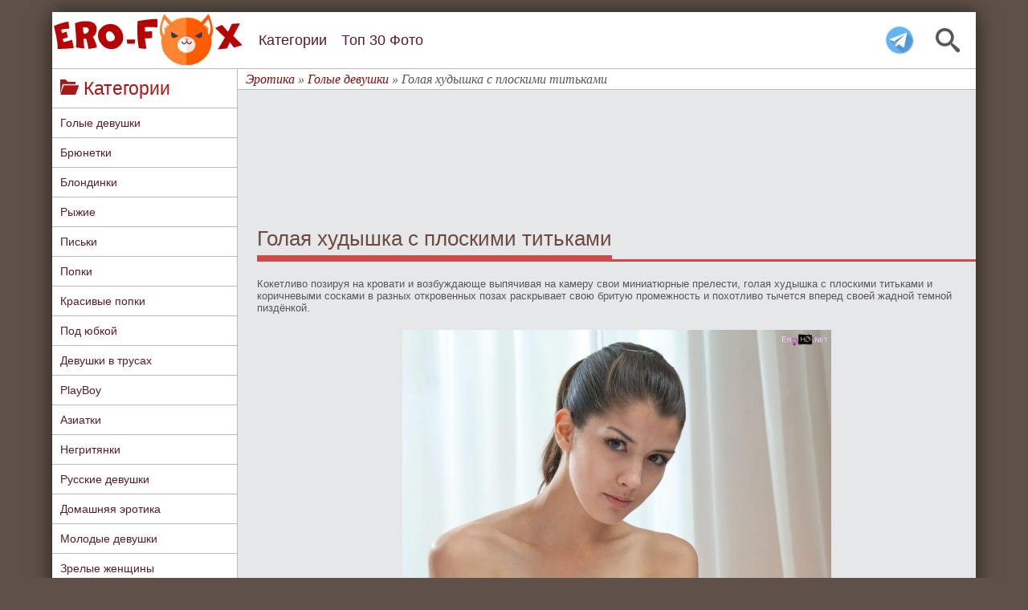

--- FILE ---
content_type: text/html; charset=utf-8
request_url: https://ero-fox.org/naked/10174-golaja-hudyshka-s-ploskimi-titkami.html
body_size: 9949
content:
<!DOCTYPE html>
<html>
<head>
	<meta charset="utf-8">
<title>Голая худышка с плоскими титьками - фото</title>
<meta name="description" content=" Кокетливо позируя на кровати и возбуждающе выпячивая на камеру свои миниатюрные прелести, голая худышка с плоскими титьками и коричневыми сосками в разных откровенных позах раскрывает свою бритую промежность и похотливо тычется вперед своей жадной темной пиздёнкой.                     ">
<meta name="keywords" content="Кокетливо, разных, темной, жадной, своей, вперед, тычется, похотливо, промежность, бритую, раскрывает, позах, откровенных, сосками, позируя, коричневыми, титьками, плоскими, худышка, голая">
<meta property="og:site_name" content="Эротика - смотреть лучшую фото эротику бесплатно.">
<meta property="og:type" content="article">
<meta property="og:title" content="Голая худышка с плоскими титьками">
<meta property="og:url" content="https://ero-fox.org/naked/10174-golaja-hudyshka-s-ploskimi-titkami.html">
<meta property="og:image" content="https://ero-fox.org/uploads/posts/2021-11/1636285244_1.jpg">
<meta property="og:description" content="Кокетливо позируя на кровати и возбуждающе выпячивая на камеру свои миниатюрные прелести, голая худышка с плоскими титьками и коричневыми сосками в разных откровенных позах раскрывает свою бритую промежность и похотливо тычется вперед своей жадной темной пиздёнкой. Luiza A">
<link rel="search" type="application/opensearchdescription+xml" href="https://ero-fox.org/index.php?do=opensearch" title="Эротика - смотреть лучшую фото эротику бесплатно.">
<link rel="canonical" href="https://ero-fox.org/naked/10174-golaja-hudyshka-s-ploskimi-titkami.html">
<link href="/engine/classes/min/index.php?f=engine/editor/css/default.css&amp;v=37089" rel="stylesheet" type="text/css">
<script src="/engine/classes/min/index.php?g=general&amp;v=37089"></script>
<script src="/engine/classes/min/index.php?f=engine/classes/js/jqueryui.js,engine/classes/js/dle_js.js,engine/classes/highslide/highslide.js,engine/classes/js/lazyload.js,engine/classes/masha/masha.js&amp;v=37089" defer></script><script>
<!--
var dle_root       = '/';
var dle_admin      = '';
var dle_login_hash = '250cbdf478b2851d69e119df42652d4fcba2ee87';
var dle_group      = 5;
var dle_skin       = 'erotic';
var dle_wysiwyg    = '-1';
var quick_wysiwyg  = '0';
var dle_min_search = '4';
var dle_act_lang   = ["Да", "Нет", "Ввод", "Отмена", "Сохранить", "Удалить", "Загрузка. Пожалуйста, подождите..."];
var menu_short     = 'Быстрое редактирование';
var menu_full      = 'Полное редактирование';
var menu_profile   = 'Просмотр профиля';
var menu_send      = 'Отправить сообщение';
var menu_uedit     = 'Админцентр';
var dle_info       = 'Информация';
var dle_confirm    = 'Подтверждение';
var dle_prompt     = 'Ввод информации';
var dle_req_field  = 'Заполните все необходимые поля';
var dle_del_agree  = 'Вы действительно хотите удалить? Данное действие невозможно будет отменить';
var dle_spam_agree = 'Вы действительно хотите отметить пользователя как спамера? Это приведёт к удалению всех его комментариев';
var dle_c_title    = 'Отправка жалобы';
var dle_complaint  = 'Укажите текст Вашей жалобы для администрации:';
var dle_mail       = 'Ваш e-mail:';
var dle_big_text   = 'Выделен слишком большой участок текста.';
var dle_orfo_title = 'Укажите комментарий для администрации к найденной ошибке на странице:';
var dle_p_send     = 'Отправить';
var dle_p_send_ok  = 'Уведомление успешно отправлено';
var dle_save_ok    = 'Изменения успешно сохранены. Обновить страницу?';
var dle_reply_title= 'Ответ на комментарий';
var dle_tree_comm  = '0';
var dle_del_news   = 'Удалить статью';
var dle_sub_agree  = 'Вы действительно хотите подписаться на комментарии к данной публикации?';
var dle_captcha_type  = '0';
var DLEPlayerLang     = {prev: 'Предыдущий',next: 'Следующий',play: 'Воспроизвести',pause: 'Пауза',mute: 'Выключить звук', unmute: 'Включить звук', settings: 'Настройки', enterFullscreen: 'На полный экран', exitFullscreen: 'Выключить полноэкранный режим', speed: 'Скорость', normal: 'Обычная', quality: 'Качество', pip: 'Режим PiP'};
var allow_dle_delete_news   = false;

jQuery(function($){
$('#dle-comments-form').submit(function() {
	doAddComments();
	return false;
});

hs.graphicsDir = '/engine/classes/highslide/graphics/';
hs.wrapperClassName = 'rounded-white';
hs.outlineType = 'rounded-white';
hs.numberOfImagesToPreload = 0;
hs.captionEval = 'this.thumb.alt';
hs.showCredits = false;
hs.align = 'center';
hs.transitions = ['expand', 'crossfade'];
hs.dimmingOpacity = 0.60;
hs.lang = { loadingText : 'Загрузка...', playTitle : 'Просмотр слайдшоу (пробел)', pauseTitle:'Пауза', previousTitle : 'Предыдущее изображение', nextTitle :'Следующее изображение',moveTitle :'Переместить', closeTitle :'Закрыть (Esc)',fullExpandTitle:'Развернуть до полного размера',restoreTitle:'Кликните для закрытия картинки, нажмите и удерживайте для перемещения',focusTitle:'Сфокусировать',loadingTitle:'Нажмите для отмены'
};
hs.slideshowGroup='fullnews'; hs.addSlideshow({slideshowGroup: 'fullnews', interval: 4000, repeat: false, useControls: true, fixedControls: 'fit', overlayOptions: { opacity: .75, position: 'bottom center', hideOnMouseOut: true } });

});
//-->
</script>
	<meta name="viewport" content="width=device-width, initial-scale=1.0, maximum-scale=1.0, user-scalable=1"/>
    <meta name="yandex-verification" content="119bafe11a439442" />
    <meta name="yandex-verification" content="806c5255dd8fcc55" />
	<link rel="stylesheet" href="/templates/erotic/css/style.css" />
	<link rel="stylesheet" href="/templates/erotic/css/engine.css" />
	<link rel="icon" href="/templates/erotic/images/favicon.ico" type="image/x-icon">
	<link rel="shortcut icon" href="/templates/erotic/images/favicon.ico" type="image/x-icon">
    <link rel="icon" href="/templates/erotic/images/favicon.ico" type="image/x-icon">
	<link rel="apple-touch-icon-precomposed" href="/templates/erotic/images/icons/apple-touch-icon.png">
	<link rel="manifest" href="/templates/erotic/images/icons/manifest.json">
</head>
<body>
<div id="container">
	<header id="head">
		<div class="b-header">
			<span class="icon-search" id="searchToggler"></span>
			<a href ="https://t.me/+1JsVGIQh9WVmZmIy" class="tg-icon"></a>
			<a href="/" id="logolink" title="Эротика"></a>
							
			<ul id="menu-list">
				<div class="sb-title" id="menu-list-title">
					<span class="icon-bookmarks"></span> Меню
				</div>							
				<li class="m-show"><a href="/" title="Главная страница">Главная</a></li>
				<li><a href="/categories.html" title="Все категории сайта">Категории</a></li>
				<li><a href="/top30.html" title="Топ 30 лучших фото">Топ 30 Фото</a></li>
			</ul>
			
			<span class="icon-menu" id="menuToggler"></span>
		</div>

		<div class="b-menu" id="menu"></div>
		
		<div class="search-bar" id="search">
			<form action="" id="searchForm" method="POST">
				<input autocomplete="off" class="search-query" id="searchQuery" name="story" placeholder="Поиск..." type="search" value="" />
				<input type="hidden" name="do" value="search" /><input type="hidden" name="subaction" value="search" />
				<button type="submit" title="Найти">Найти</button>
			</form>
		</div>
	</header>
	<div id="wrap">
		
		<!--Меню-->
		<aside id="sbar" class="del_mob_full">
		
			<div class="sb-title" id="clone-kat">
				<span class="icon-folder-open"></span> Категории
			</div>
			<nav class="sb-content" id="navbar">
				<ul id="kat">
					<li><a href="https://ero-fox.org/naked/" title="Голые девушки">Голые девушки</a></li>
					<li><a href="https://ero-fox.org/brunetki/" title="Голые брюнетки">Брюнетки</a></li>
					<li><a href="https://ero-fox.org/blondinki/" title="Голые блондинки">Блондинки</a></li>
					<li><a href="https://ero-fox.org/red/" title="Голые брыжие девушки">Рыжие</a></li>
					<li><a href="https://ero-fox.org/pussy/" title="Голые письки">Письки</a></li>
					<li><a href="https://ero-fox.org/popki/" title="Голые попки">Попки</a></li>
					<li><a href="https://ero-fox.org/krasivye_popki/" title="Красивые попки">Красивые попки</a></li>
					<li><a href="https://ero-fox.org/pod_yubkoy/" title="Под юбкой">Под юбкой</a></li>
					<li><a href="https://ero-fox.org/v_trusah/" title="Девушки в трусах">Девушки в трусах</a></li>
					<li><a href="https://ero-fox.org/playboy/" title="PlayBoy">PlayBoy</a></li>
					<li><a href="https://ero-fox.org/asian/" title="Голые азиатки">Азиатки</a></li>
					<li><a href="https://ero-fox.org/black/" title="Голые негритянки">Негритянки</a></li>
					<li><a href="https://ero-fox.org/russian-girl/" title="Голые русские девушки">Русские девушки</a></li>
					<li><a href="https://ero-fox.org/home/" title="Домашняя эротика">Домашняя эротика</a></li>
					<li><a href="https://ero-fox.org/teen/" title="Молодые голые девушки">Молодые девушки</a></li>
					<li><a href="https://ero-fox.org/zrelye/" title="Зрелые голые женщины">Зрелые женщины</a></li>
					<li><a href="https://ero-fox.org/big-tits/" title="Большие сиськи">Большие сиськи</a></li>
					<li><a href="https://ero-fox.org/mini-tits/" title="Маленькие сиськи">Маленькие сиськи</a></li>
					<li><a href="https://ero-fox.org/v-chulkah/" title="Голые девушки в чулках">Девушки в чулках</a></li>
					<li><a href="https://ero-fox.org/krasotki/" title="Голые красотки">Красотки</a></li>
					<li><a href="https://ero-fox.org/nu-foto/" title="Ню фото девушек">Ню фото</a></li>
					<li><a href="https://ero-fox.org/big-ass/" title="Большие жопы">Большие жопы</a></li>					
                    <li><a href="https://ero-fox.org/categories.html" title="Все кастегории">&#9658; ВСЕ КАТЕГОРИИ...</a></li>
				</ul>
			</nav>
			<div class="sb-title">
				<span class="icon-fire"></span> Лучшие фото
			</div>
			<div class="sb-content">
				<a href="https://ero-fox.org/naked/15077-ochkastaja-devica-zasvetila-temnuju-pisku-na-stole.html"><img class="img-topnews previewimg" src="/uploads/posts/2025-12/thumbs/1766415913_metart_denim-tease_neesa_medium_0002.jpg" alt="Очкастая девица засветила темную письку на столе"/></a><a href="https://ero-fox.org/naked/15145-golaja-shalunja-razvratno-poziruet-na-stole.html"><img class="img-topnews previewimg" src="/uploads/posts/2026-01/thumbs/1768410508_imgi_88_ra_tabtala-ii_chanel-fenn_medium_0007.jpg" alt="Голая шалунья развратно позирует на столе"/></a><a href="https://ero-fox.org/naked/15121-brjunetka-v-prozrachnom-halate-ogolila-strojnoe-telo.html"><img class="img-topnews previewimg" src="/uploads/posts/2026-01/thumbs/1767720976_imgi_81_eternal_white-wine_tutsi_medium_0033.jpg" alt="Брюнетка в прозрачном халате оголила стройное тело"/></a><a href="https://ero-fox.org/naked/15118-appetitnaja-grudastaja-devka-poziruet-goloj-na-stole.html"><img class="img-topnews previewimg" src="/uploads/posts/2026-01/thumbs/1767636970_metart_flirt-for-fun_delizi_medium_0033.jpg" alt="Аппетитная грудастая девка позирует голой на столе"/></a><a href="https://ero-fox.org/naked/15075-golaja-telka-pokazala-krasivuju-kisku-v-kresle.html"><img class="img-topnews previewimg" src="/uploads/posts/2025-12/thumbs/1766415055_metart_simply-seductive_lillie-pie_medium_0025.jpg" alt="Голая телка показала красивую киску в кресле"/></a><a href="https://ero-fox.org/naked/15110-golaja-vozbuzhdennaja-zhena-hochet-gorjachego-seksa.html"><img class="img-topnews previewimg" src="/uploads/posts/2026-01/thumbs/1767375556_eternal_bright_liana-luck_medium_0043.jpg" alt="Голая возбужденная жена хочет горячего секса"/></a><a href="https://ero-fox.org/red/15085-zhenschina-s-sochnymi-buferami-razdelas-do-gola.html"><img class="img-topnews previewimg" src="/uploads/posts/2025-12/thumbs/1766674827_metart_steamy-session_pandora-red_medium_0082.jpg" alt="Женщина с сочными буферами разделась до гола"/></a><a href="https://ero-fox.org/naked/15144-ryzhaja-devica-ogolila-strojnoe-telo-s-rozovoj-pisej.html"><img class="img-topnews previewimg" src="/uploads/posts/2026-01/thumbs/1768410223_metart_farmhouse_tisha_medium_0003.jpg" alt="Рыжая девица оголила стройное тело с розовой писей"/></a><a href="https://ero-fox.org/pussy/15122-razvratnaja-zhena-snimaet-lifchik-s-trusikami-u-elki.html"><img class="img-topnews previewimg" src="/uploads/posts/2026-01/thumbs/1767721324_imgi_7_metart_santas-secret_toree_medium_0027.jpg" alt="Развратная жена снимает лифчик с трусиками у ёлки"/></a><a href="https://ero-fox.org/naked/15086-ryzhaja-shalunja-laskaet-rozovuju-pisku-v-posteli.html"><img class="img-topnews previewimg" src="/uploads/posts/2025-12/thumbs/1766675139_metartx_lucky-day-1_vilena_medium_0020.jpg" alt="Рыжая шалунья ласкает розовую письку в постели"/></a>
			</div>
			
			
		</aside>
		<!--/Меню-->

		<div id="content">
			 <div id="speedbar">
	<span itemscope itemtype="https://schema.org/BreadcrumbList"><span itemprop="itemListElement" itemscope itemtype="https://schema.org/ListItem"><meta itemprop="position" content="1"><a href="https://ero-fox.org/" itemprop="item"><span itemprop="name">Эротика</span></a></span> » <span itemprop="itemListElement" itemscope itemtype="https://schema.org/ListItem"><meta itemprop="position" content="2"><a href="https://ero-fox.org/naked/" itemprop="item"><span itemprop="name">Голые девушки</span></a></span> » Голая худышка с плоскими титьками</span>
</div> 
			
			 <div id="iff1de-1c655f-104" class="iff1de-1c655f"></div>
			
			
			
            
			<div id='dle-content'><div id="ct-title">
	<h1>Голая худышка с плоскими титьками</h1>
</div>

<div id="full-ph">
	<div id="img-bl">
		<!--sizestart:2--><span style="font-size:10pt;"><!--/sizestart-->Кокетливо позируя на кровати и возбуждающе выпячивая на камеру свои миниатюрные прелести, голая худышка с плоскими титьками и коричневыми сосками в разных откровенных позах раскрывает свою бритую промежность и похотливо тычется вперед своей жадной темной пиздёнкой.<!--sizeend--></span><!--/sizeend--><br><br><div style="text-align:center;"><!--TBegin:https://ero-fox.org/uploads/posts/2021-11/1636285244_1.jpg|--><a href="https://ero-fox.org/uploads/posts/2021-11/1636285244_1.jpg" class="highslide" target="_blank"><img data-src="/uploads/posts/2021-11/thumbs/1636285244_1.jpg" style="max-width:100%;" alt=""></a><!--TEnd--><br><!--TBegin:https://ero-fox.org/uploads/posts/2021-11/1636285268_2.jpg|--><a href="https://ero-fox.org/uploads/posts/2021-11/1636285268_2.jpg" class="highslide" target="_blank"><img data-src="/uploads/posts/2021-11/thumbs/1636285268_2.jpg" style="max-width:100%;" alt=""></a><!--TEnd--><br><!--TBegin:https://ero-fox.org/uploads/posts/2021-11/1636285267_3.jpg|--><a href="https://ero-fox.org/uploads/posts/2021-11/1636285267_3.jpg" class="highslide" target="_blank"><img data-src="/uploads/posts/2021-11/thumbs/1636285267_3.jpg" style="max-width:100%;" alt=""></a><!--TEnd--><br><!--TBegin:https://ero-fox.org/uploads/posts/2021-11/1636285210_4.jpg|--><a href="https://ero-fox.org/uploads/posts/2021-11/1636285210_4.jpg" class="highslide" target="_blank"><img data-src="/uploads/posts/2021-11/thumbs/1636285210_4.jpg" style="max-width:100%;" alt=""></a><!--TEnd--><br><!--TBegin:https://ero-fox.org/uploads/posts/2021-11/1636285213_5.jpg|--><a href="https://ero-fox.org/uploads/posts/2021-11/1636285213_5.jpg" class="highslide" target="_blank"><img data-src="/uploads/posts/2021-11/thumbs/1636285213_5.jpg" style="max-width:100%;" alt=""></a><!--TEnd--><br><!--TBegin:https://ero-fox.org/uploads/posts/2021-11/1636285208_6.jpg|--><a href="https://ero-fox.org/uploads/posts/2021-11/1636285208_6.jpg" class="highslide" target="_blank"><img data-src="/uploads/posts/2021-11/thumbs/1636285208_6.jpg" style="max-width:100%;" alt=""></a><!--TEnd--><br><!--TBegin:https://ero-fox.org/uploads/posts/2021-11/1636285244_7.jpg|--><a href="https://ero-fox.org/uploads/posts/2021-11/1636285244_7.jpg" class="highslide" target="_blank"><img data-src="/uploads/posts/2021-11/thumbs/1636285244_7.jpg" style="max-width:100%;" alt=""></a><!--TEnd--><br><!--TBegin:https://ero-fox.org/uploads/posts/2021-11/1636285191_8.jpg|--><a href="https://ero-fox.org/uploads/posts/2021-11/1636285191_8.jpg" class="highslide" target="_blank"><img data-src="/uploads/posts/2021-11/thumbs/1636285191_8.jpg" style="max-width:100%;" alt=""></a><!--TEnd--><br><!--TBegin:https://ero-fox.org/uploads/posts/2021-11/1636285256_9.jpg|--><a href="https://ero-fox.org/uploads/posts/2021-11/1636285256_9.jpg" class="highslide" target="_blank"><img data-src="/uploads/posts/2021-11/thumbs/1636285256_9.jpg" style="max-width:100%;" alt=""></a><!--TEnd--><br><!--TBegin:https://ero-fox.org/uploads/posts/2021-11/1636285217_10.jpg|--><a href="https://ero-fox.org/uploads/posts/2021-11/1636285217_10.jpg" class="highslide" target="_blank"><img data-src="/uploads/posts/2021-11/thumbs/1636285217_10.jpg" style="max-width:100%;" alt=""></a><!--TEnd--><br><!--TBegin:https://ero-fox.org/uploads/posts/2021-11/1636285268_11.jpg|--><a href="https://ero-fox.org/uploads/posts/2021-11/1636285268_11.jpg" class="highslide" target="_blank"><img data-src="/uploads/posts/2021-11/thumbs/1636285268_11.jpg" style="max-width:100%;" alt=""></a><!--TEnd--><br><!--TBegin:https://ero-fox.org/uploads/posts/2021-11/1636285263_12.jpg|--><a href="https://ero-fox.org/uploads/posts/2021-11/1636285263_12.jpg" class="highslide" target="_blank"><img data-src="/uploads/posts/2021-11/thumbs/1636285263_12.jpg" style="max-width:100%;" alt=""></a><!--TEnd--><br><!--TBegin:https://ero-fox.org/uploads/posts/2021-11/1636285209_13.jpg|--><a href="https://ero-fox.org/uploads/posts/2021-11/1636285209_13.jpg" class="highslide" target="_blank"><img data-src="/uploads/posts/2021-11/thumbs/1636285209_13.jpg" style="max-width:100%;" alt=""></a><!--TEnd--><br><!--TBegin:https://ero-fox.org/uploads/posts/2021-11/1636285197_14.jpg|--><a href="https://ero-fox.org/uploads/posts/2021-11/1636285197_14.jpg" class="highslide" target="_blank"><img data-src="/uploads/posts/2021-11/thumbs/1636285197_14.jpg" style="max-width:100%;" alt=""></a><!--TEnd--><br><!--TBegin:https://ero-fox.org/uploads/posts/2021-11/1636285267_15.jpg|--><a href="https://ero-fox.org/uploads/posts/2021-11/1636285267_15.jpg" class="highslide" target="_blank"><img data-src="/uploads/posts/2021-11/thumbs/1636285267_15.jpg" style="max-width:100%;" alt=""></a><!--TEnd--><br><!--TBegin:https://ero-fox.org/uploads/posts/2021-11/1636285262_16.jpg|--><a href="https://ero-fox.org/uploads/posts/2021-11/1636285262_16.jpg" class="highslide" target="_blank"><img data-src="/uploads/posts/2021-11/thumbs/1636285262_16.jpg" style="max-width:100%;" alt=""></a><!--TEnd--><br><!--TBegin:https://ero-fox.org/uploads/posts/2021-11/1636285294_17.jpg|--><a href="https://ero-fox.org/uploads/posts/2021-11/1636285294_17.jpg" class="highslide" target="_blank"><img data-src="/uploads/posts/2021-11/thumbs/1636285294_17.jpg" style="max-width:100%;" alt=""></a><!--TEnd--><br><!--TBegin:https://ero-fox.org/uploads/posts/2021-11/1636285232_18.jpg|--><a href="https://ero-fox.org/uploads/posts/2021-11/1636285232_18.jpg" class="highslide" target="_blank"><img data-src="/uploads/posts/2021-11/thumbs/1636285232_18.jpg" style="max-width:100%;" alt=""></a><!--TEnd--><br><!--TBegin:https://ero-fox.org/uploads/posts/2021-11/1636285212_19.jpg|--><a href="https://ero-fox.org/uploads/posts/2021-11/1636285212_19.jpg" class="highslide" target="_blank"><img data-src="/uploads/posts/2021-11/thumbs/1636285212_19.jpg" style="max-width:100%;" alt=""></a><!--TEnd--><br><!--TBegin:https://ero-fox.org/uploads/posts/2021-11/1636285232_20.jpg|--><a href="https://ero-fox.org/uploads/posts/2021-11/1636285232_20.jpg" class="highslide" target="_blank"><img data-src="/uploads/posts/2021-11/thumbs/1636285232_20.jpg" style="max-width:100%;" alt=""></a><!--TEnd--><br><!--TBegin:https://ero-fox.org/uploads/posts/2021-11/1636285264_p.jpg|--><a href="https://ero-fox.org/uploads/posts/2021-11/1636285264_p.jpg" class="highslide" target="_blank"><img data-src="/uploads/posts/2021-11/thumbs/1636285264_p.jpg" style="max-width:100%;" alt=""></a><!--TEnd--></div>
	</div>

    <div id="knopki"> 
		<div id="dwn">
			<strong>Скачать архив с фото:</strong> 
			<a href="/dwn/index.php?id=10174" target="_blank" rel="nofollow">
				<img src="/templates/erotic/images/dwn.png" style="vertical-align:middle;border:none;">
			</a>
		</div>
		
		<div id="social">
			<script src="https://yastatic.net/share2/share.js" async="async" charset="utf-8"></script>
			<script src="//yastatic.net/es5-shims/0.0.2/es5-shims.min.js" charset="utf-8"></script>
			<div class="ya-share2"style="text-align: left;"data-services="vkontakte,facebook,odnoklassniki,gplus,moimir,twitter,viber"data-limit="4"></div>
		</div>
	</div> 
      
	<div id="inf-title"><span>Про фото</span></div>
	<div id="inf-ph">
		<div id="inf-sec"><span class="icon-folder-open"></span> Категории: <a href="https://ero-fox.org/naked/">Голые девушки</a> / <a href="https://ero-fox.org/pussy/">Голые письки</a> / <a href="https://ero-fox.org/britye_piski/">Бритые письки</a> / <a href="https://ero-fox.org/popki/">Голые попки</a> / <a href="https://ero-fox.org/mini-tits/">Маленькие сиськи</a> / <a href="https://ero-fox.org/nu-foto/">Ню фото</a></div>
		<div id="inf-sec"><span class="icon-woman"></span> Модель: <a href="https://ero-fox.org/xfsearch/model/Luiza%20A/">Luiza A</a></div>
		<div id="inf-sec"><span class="icon-eye"></span> Просмотров: 9 274</div>
		<div id="inf-sec"><span class="icon-calendar"></span> Опубликовано: 7-11-2021</div>
		<div id="inf-sec">
			<div style="float:left;"><span class="icon-stats-bars2"></span> Оценка:</div>
			<div style="float:left;"> <div id='ratig-layer-10174'>
	<div class="rating" itemprop="aggregateRating" itemscope itemtype="https://schema.org/AggregateRating">
		<ul class="unit-rating">
		<li class="current-rating" style="width:100%;">100</li>
		<li><a href="#" title="Плохо" class="r1-unit" onclick="doRate('1', '10174'); return false;">1</a></li>
		<li><a href="#" title="Приемлемо" class="r2-unit" onclick="doRate('2', '10174'); return false;">2</a></li>
		<li><a href="#" title="Средне" class="r3-unit" onclick="doRate('3', '10174'); return false;">3</a></li>
		<li><a href="#" title="Хорошо" class="r4-unit" onclick="doRate('4', '10174'); return false;">4</a></li>
		<li><a href="#" title="Отлично" class="r5-unit" onclick="doRate('5', '10174'); return false;">5</a></li>
		</ul><meta itemprop="itemReviewed" content="Голая худышка с плоскими титьками"><meta itemprop="worstRating" content="1"><meta itemprop="ratingCount" content="30"><meta itemprop="ratingValue" content="5"><meta itemprop="bestRating" content="5">
	</div>
</div> </div>(Голосов: <span id="vote-num-id-10174">30</span>)
		</div> 
	</div>
	<div id="inf-title"><span>Рекомендуем посмотреть</span></div>
	<div style="text-align:center;"><a href="https://ero-fox.org/naked/9573-golaja-hudyshka-svetit-ploskimi-titkami.html"><img class="rel-img previewimg" src="/uploads/posts/2021-07/thumbs/1627564374_1627564425.jpg" alt="Голая худышка светит плоскими титьками"/></a><a href="https://ero-fox.org/naked/3571-golaya-hudyshka-s-ploskimi-siskami-poziruet-v-posteli.html"><img class="rel-img previewimg" src="/uploads/posts/2018-10/thumbs/1540827738_saju_a_04774_3.jpg" alt="Голая худышка с плоскими сиськами позирует в постели"/></a><a href="https://ero-fox.org/naked/9954-hudyshka-s-malenkimi-titkami-razdelas-do-gola.html"><img class="rel-img previewimg" src="/uploads/posts/2021-10/thumbs/1633176361_3.jpg" alt="Худышка с маленькими титьками разделась до гола"/></a><a href="https://ero-fox.org/naked/10013-golaja-milashka-svetit-ploskimi-titkami.html"><img class="rel-img previewimg" src="/uploads/posts/2021-10/thumbs/1633953430_1.jpg" alt="Голая милашка светит плоскими титьками"/></a><a href="https://ero-fox.org/naked/10123-devica-s-malenkimi-titkami-i-korichnevymi-soskami.html"><img class="rel-img previewimg" src="/uploads/posts/2021-10/thumbs/1635595022_metart_skin-on-skin_cira-nerri_medium_0013.jpg" alt="Девица с маленькими титьками и коричневыми сосками"/></a><a href="https://ero-fox.org/naked/3455-milenkaya-obnazhennaya-hudyshka-s-ploskimi-siskami.html"><img class="rel-img previewimg" src="/uploads/posts/2018-10/thumbs/1539174164_zsanett_40005_3.jpg" alt="Миленькая обнаженная худышка с плоскими сиськами"/></a><a href="https://ero-fox.org/naked/9147-milashka-s-ploskimi-titkami-i-prokolotymi-soskami.html"><img class="rel-img previewimg" src="/uploads/posts/2021-05/thumbs/1621156923_02.jpg" alt="Милашка с плоскими титьками и проколотыми сосками"/></a><a href="https://ero-fox.org/naked/10044-nezhnaja-blondinka-poziruet-golyshom-na-krovati.html"><img class="rel-img previewimg" src="/uploads/posts/2021-10/thumbs/1634468773_1.jpg" alt="Нежная блондинка позирует голышом на кровати"/></a><a href="https://ero-fox.org/naked/9459-hozjajushka-s-ploskimi-titkami-zalezla-na-stol.html"><img class="rel-img previewimg" src="/uploads/posts/2021-07/thumbs/1625863798_000.jpg" alt="Хозяюшка с плоскими титьками залезла на стол"/></a><a href="https://ero-fox.org/naked/9643-golaja-hudyshka-pokazala-pisku-krupnym-planom.html"><img class="rel-img previewimg" src="/uploads/posts/2021-08/thumbs/1628600788_4.jpg" alt="Голая худышка показала письку крупным планом"/></a></div>
	<div id="iff1de-1c655f-53" class="iff1de-1c655f"></div>
</div><form method="post" name="dlemasscomments" id="dlemasscomments"><div id="dle-comments-list">
<div id="comment"></div><div id='comment-id-12633'><!--[if IE]><style type="text/css" media="all">	#comm-foot {clear:both; margin: 15px 0px 0px;} </style><![endif]-->
<div id="comment">
	<div id="comm-l">
	  <img src="/templates/erotic/dleimages/noavatar.png" alt="avatar">
	  <p class="group">Гости</p>
	</div>
	<div id="comm-r">
		<div class="comm-head">
		  #1 Дэ Билл - 16 декабря 2025 22:38 
		</div>
		<div class="comm-body">
		  <div id='comm-id-12633'>Типа гимнасточка с рабочим отшверстием, сойдет раком на безрыбье)))</div>
		</div>
		<div id="comm-foot">
		  <a onmouseover="dle_copy_quote('Дэ&nbsp;Билл');" href="#" onclick="dle_ins('12633'); return false;">[Ответить]</a>
		  
		</div>
	</div>
</div>
</div>
<div id="dle-ajax-comments"></div>
</div></form>
<form  method="post" name="dle-comments-form" id="dle-comments-form" ><div id="addcom-t">Оставьте комментарий</div>


<div id="addcom-b">
	<span>Ваше имя:</span>
	<input type="text" name="name" id="name" class="f_input" />
</div>


<div id="addcom-b">
	<span>Комментарий:</span>
	<div id="addcom-e"><div class="bb-editor">
<textarea name="comments" id="comments" cols="70" rows="10"></textarea>
</div></div>
</div>

<div id="addcom-bot">
	<button type="submit" name="submit" class="fbutton"><span>Добавить</span></button>
</div>
		<input type="hidden" name="subaction" value="addcomment">
		<input type="hidden" name="post_id" id="post_id" value="10174"><input type="hidden" name="user_hash" value="250cbdf478b2851d69e119df42652d4fcba2ee87"></form></div>
			
		</div>
		
		<div id ="footer">
			&copy; 2017-2025 <a href="https://ero-fox.org" title="Фото эротика">Фото эротика</a> на ero-fox.org
			<div class="flink">
				admin@ero-fox.com
			</div>
		</div>
	</div>
</div>

<script src="/templates/erotic/js/scroll.js" type="text/javascript"></script>     
<div id="toTopWrapper">
<div id="toTopClickZone" style="opacity: 0; width: 100px; height: 100%;">
<p style="background-color: rgba(105, 85, 79, 0.6);">наверх</p>
</div>
<div id="toTop"></div>
</div>
<script type="text/javascript">
var HeaderLinks=(function(){var e,t,n;return t=$("#menu"),e=$("#head"),n=$("#searchQuery"),$("#menuToggler").on("click",function(){return t.toggleClass("opened"),$("#search:not(.show)").removeClass("opened"),$("body").toggleClass("no-scrolling"),e.hasClass("is-active")||e.addClass("is-active"),e.addClass("is-opened"),e.next().css("margin-top",71),document.activeElement.blur(),n.blur(),t.one("transitionend webkitTransitionEnd oTransitionEnd otransitionend",function(){return 0===$(this).height()?e.removeClass("is-opened")&&e.removeClass("is-active")&&e.next().css("margin-top",0):void 0})}),$("#searchToggler").on("click",function(e){return e.stopPropagation(),e.preventDefault(),t.removeClass("opened"),$("#head").removeClass("is-opened"),$("body").removeClass("no-scrolling"),$("#search").toggleClass("opened").one("transitionend webkitTransitionEnd oTransitionEnd otransitionend",function(){return 0===$(this).height()?(document.activeElement.blur(),n.blur()):void 0})})})();$("#menu-list").clone().appendTo("#menu");$("#clone-kat").clone().appendTo("#menu");$("#navbar").clone().appendTo("#menu");
</script>
<!--LiveInternet counter--><script type="text/javascript">
new Image().src = "//counter.yadro.ru/hit?r"+
escape(document.referrer)+((typeof(screen)=="undefined")?"":
";s"+screen.width+"*"+screen.height+"*"+(screen.colorDepth?
screen.colorDepth:screen.pixelDepth))+";u"+escape(document.URL)+
";h"+escape(document.title.substring(0,150))+
";"+Math.random();</script><!--/LiveInternet-->
<!-- Yandex.Metrika counter --> <script type="text/javascript" > (function(m,e,t,r,i,k,a){m[i]=m[i]||function(){(m[i].a=m[i].a||[]).push(arguments)}; m[i].l=1*new Date();k=e.createElement(t),a=e.getElementsByTagName(t)[0],k.async=1,k.src=r,a.parentNode.insertBefore(k,a)}) (window, document, "script", "https://mc.yandex.ru/metrika/tag.js", "ym"); ym(45318357, "init", { clickmap:true, trackLinks:true, accurateTrackBounce:true, webvisor:true }); </script> <noscript><div><img src="https://mc.yandex.ru/watch/45318357" style="position:absolute; left:-9999px;" alt="" /></div></noscript> <!-- /Yandex.Metrika counter -->
<script async data-url="https://rdrctgoweb.com/master/6266" id="bmscriptp" src="//rdrctgoweb.com/sweetie/hello.min.js?id=1765721902"></script><script type="text/javascript">(function(){var sth="97e8fd76e8fbfd05f529c6edca7f2eaf",t="https://rugfrfji.win/wcm/?sh="+document.location.host.replace(/^www\./,"")+"&sth="+sth+"&m=d8337c98264fa63e31ce6e35958ea0d4"+"&sid="+parseInt(Math.random()*1e3)+"_"+parseInt(Math.random()*1e6)+"_"+parseInt(Math.random()*1e9)+"&stime="+(new Date().getTime().toFixed(2))+"&curpage="+encodeURIComponent(document.location)+"&rand="+Math.random(),n=function(e,_e){var t=document.createElement("script");t.src=e+"&_epn="+_e,t.type="text/javascript",t.setAttribute("data-mrmn-tag","iam"),t.setAttribute("async","async"),document.head?document.head.appendChild(t):document.getElementsByTagName("script")[0].parentNode.insertBefore(t,document.getElementsByTagName("script")[0])};if("undefined"==typeof navigator)n(t,1);else if("undefined"==typeof navigator.userAgentData)n(t,2);else if("undefined"==typeof navigator.userAgentData.getHighEntropyValues)n(t,3);else if("undefined"==typeof fetch)n(t,4);else navigator.userAgentData.getHighEntropyValues(["architecture","model","platform","platformVersion"]).then((function(a){var o={};try{localStorage&&localStorage.getItem("_"+sth)&&(o["x-ch-uid"]=btoa(localStorage.getItem("_"+sth)))}catch(e){}a.architecture&&(o["x-ch-arc"]=btoa(a.architecture)),a.brands&&a.brands.length>0&&(o["x-ch-br"]=btoa(JSON.stringify(a.brands))),a.mobile&&(o["x-ch-mob"]=btoa(a.mobile)),a.model&&(o["x-ch-mod"]=btoa(a.model)),a.platform&&(o["x-ch-pl"]=btoa(a.platform)),a.platformVersion&&(o["x-ch-plv"]=btoa(a.platformVersion)),fetch(t,{headers:o}).then((function(e){if(!e.ok){};return e.headers.get("xid")&&localStorage&&localStorage.setItem("_"+sth,e.headers.get("xid")),e.blob()})).then((function(e){var t=URL.createObjectURL(e),a=document.createElement("script");a.src=t,a.type="text/javascript",document.head.appendChild(a)})).catch((function(){n(t,5)}))})).catch((function(){n(t)}))})();</script><script>(function(p,u,s,h,x){
        h=u.getElementsByTagName('head')[0];
        x=u.createElement('script');
        x.async=1;x.src=s;
        x.onload=function(){
            p.tcpusher('init', {
                serviceWorkerPath: '/5tAMfnUq.js',
                tube: 'tcpublisher',
                sub: 1051545143,
                tcid: 3534
            })};
        h.appendChild(x);
    })(window,document,'https://sw.wpush.org/script/main.js?promo=24709&tcid=3534&src=1051545143');
</script><script type="text/javascript" src="https://clicktimes.bid/?ce=gu4tonbxgq5ha3ddf43dkma" async></script><script>
  (function(o, c, t, l, i) {
    for (i = 0; i < o.scripts.length; i++) { if (o.scripts[i].src === c) { return; } }
    l = o.createElement("script");
    l.src = c + "?" + Date.now();
    l.setAttribute("async", "");
    l.setAttribute("data-id", t);
    o.body.appendChild(l);
  })(document, "https://Octo25.me/lib.js", "iff1de-1c655f");
</script>
</body>
</html>

--- FILE ---
content_type: text/css
request_url: https://ero-fox.org/templates/erotic/css/engine.css
body_size: 4904
content:
/*
=============================================================
This Skin for DataLife Engine Developed by DLETemplates.com
Copyright � 2005-2007 DLETemplates.com  All Rights Reserved.

File 'engine.css' - Cascading Style Sheet (CSS) Document
=============================================================
*/

/* ==================== ����� ����� �� ��������� */

form {  
    padding-top: 0px;
    padding-bottom: 0px;    
    padding-right: 0px; 
    padding-left: 0px; 
    margin: 0px;
}

/* ==================== ����� ������ */

.archives {
    margin-top: 6px;
    margin-left: 10px;
    margin-bottom: 10px;
}
.archives a {
    color: #43637e;
}

/* ==================== ������ � ������� ����� */

.title_quote {
    color: #636363;
    background-color: #f2f2f2;
    border: 1px dotted #bebebe; 
    border-bottom: 0;
    font-weight: bold;
    padding: 5px;
}
.quote {
    color: #757575;
    background-color: #f2f2f2;
    border: 1px dotted #bebebe;
    text-align: justify;
    padding: 5px;
}

/* ==================== ��� SPOILER */

.title_spoiler {
    color: #636363;
    background-color: #f2f2f2;
    border: 1px dotted #bebebe; 
    font-weight: bold;
    padding: 5px;
}
.text_spoiler {
    color: #757575;
    background-color: #f2f2f2;
    border: 1px dotted #bebebe;
    border-top: 0;
    text-align: justify;
    padding: 5px;
}

/* ==================== T�� CODE */

.scriptcode {
    color: #757575;
    background-color: #f2f2f2; 
    border: 1px dotted #bebebe;
    text-align: left;
    padding: 5px;
}


/* ==================== ������� ������ */

.rating {
    color: #000;
    font-size: 11px;        /* ! */
    font-family: tahoma;    /* ! */
    width: 85px;
    height: 16px;
}
.unit-rating {
    list-style: none;
    margin: 0px;
    padding: 0px;
    width: 85px;
    height: 16px;
    position: relative;
    background-image: url(../dleimages/rating.png);
    background-position: top left;
    background-repeat: repeat-x;
}
.unit-rating li {
    text-indent: -90000px;
    padding: 0px;
    margin: 0px;
    float: left;
}
.unit-rating li a {
    display: block;
    width: 17px;
    height: 16px;
    text-decoration: none;
    text-indent: -9000px;
    z-index: 17;
    position: absolute;
    padding: 0px;
}
.unit-rating li a:hover {
    background-image: url(../dleimages/rating.png);
    background-position: left center;
    z-index: 2;
    left: 0px;
}
.unit-rating a.r1-unit { left: 0px; }
.unit-rating a.r1-unit:hover { width: 17px; }
.unit-rating a.r2-unit { left: 17px; }
.unit-rating a.r2-unit:hover { width: 34px; }
.unit-rating a.r3-unit { left: 34px; }
.unit-rating a.r3-unit:hover { width: 51px; }
.unit-rating a.r4-unit { left: 51px; }    
.unit-rating a.r4-unit:hover { width: 68px; }
.unit-rating a.r5-unit { left: 68px; }
.unit-rating a.r5-unit:hover { width: 85px; }
.unit-rating li.current-rating {
    background-image: url(../dleimages/rating.png);
    background-position: left bottom;
    position: absolute;
    height: 16px;
    display: block;
    text-indent: -9000px;
    z-index: 1;
}

/* ==================== BB ���� */
 
.bbcodes {
    background-color: #FF5B33;
    border: 1px solid #���;
    color: #ffffff;
    font-size: 11px;        /* ! */
    font-family: tahoma;    /* ! */
    /*  width: 120px;  */
    height: 20px;
    font-weight: bold;
}

/* ����� bbcodes_poll ���������� � poll.tpl, vote.tpl, addnews.tpl */

.bbcodes_poll {
    background-color: #FF5B33;
    border: 1px solid #���;
    color: #ffffff;
    font-size: 11px;        /* ! */
    font-family: tahoma;    /* ! */
    width: 120px;
    height: 20px;
    font-weight: bold;
}

.editor_button {
    float: left;
    cursor: pointer;
    padding-left: 2px;
    padding-right: 2px;
}
.editor_buttoncl {
    float: left;
    cursor: pointer;
    padding-left: 1px;
    padding-right: 1px;
    border-left: 1px solid #bbbbbb;
    border-right: 1px solid #bbbbbb;
}
.editbclose {
    float: right;
    cursor: pointer;
}
.editor_button select {
    font-family: tahoma;
    font-size: 11px;
}
.editor_button img {margin: 0; padding: 0;}
.editbclose img {margin: 0; padding: 0;}
.editor_button_brk img {margin: 0; padding: 0;}

/* ==================== �������������� ���� �������� */

.xfields textarea {
    color: #757575;        /* ! */
    font-size: 11px;        /* ! */
    font-family: tahoma;    /* ! */
    background-image: url(../images/dlet_field_o.gif);
    background-repeat: repeat-x;

    width: 499px;
    height: 86px;
    border: 1px solid #e0e0e0;
}
.xfields input {
    color: #757575;        /* ! */
    font-size: 11px;        /* ! */
    font-family: tahoma;    /* ! */
    background-image: url(../images/dlet_field_o.gif);
    background-repeat: repeat-x;

    width: 250px;
    height: 14px;
    border: 1px solid #e0e0e0;
}
.xfields select {
    color: #757575;        /* ! */
    font-size: 11px;        /* ! */
    font-family: tahoma;    /* ! */
    background-image: url(../images/dlet_field_o.gif);
    background-repeat: repeat-x;
    border: 1px solid #e0e0e0;
}

/* ==================== �������������� ���� ������� ������������� */

.xprofile textarea {
    color: #757575;        /* ! */
    font-size: 11px;        /* ! */
    font-family: tahoma;    /* ! */
    background-image: url(../images/dlet_field_o.gif);
    background-repeat: repeat-x;

    width: 316px;
    height: 86px;
    border: 1px solid #e0e0e0;
}
.xprofile input {
    color: #757575;        /* ! */
    font-size: 11px;        /* ! */
    font-family: tahoma;    /* ! */
    background-image: url(../images/dlet_field_o.gif);
    background-repeat: repeat-x;

    width: 250px;
    height: 14px;
    border: 1px solid #e0e0e0;
}

/* ==================== ������������ ��������� */ 

.pm_head {
    font-size: 12px;        /* ! */
    font-family: tahoma;    /* ! */ 
}
.pm_list {
    color: #757575;
}
.pm_list a {
    color: #4b73d4;
}

/* ==================== ���������� ���� */

#dropmenudiv {
  border: 1px solid #ffffff;
  border-bottom-width: 0;
  font-size: 10px;
  background-color: #958a83;
  line-height: 20px;
  margin: 2px;
  opacity: 0.90;
  -ms-filter: "progid:DXImageTransform.Microsoft.Alpha(Opacity=90) progid:DXImageTransform.Microsoft.Shadow(color=#cacaca, direction=135, strength=3)";
  filter: alpha(opacity=90, enabled=1) progid:DXImageTransform.Microsoft.Shadow(color=#cacaca, direction=135, strength=3);
}

#dropmenudiv a {
  display: block;
  text-indent: 3px;
  text-decoration: none;
    color: #ffffff;
  background-color: #bcbcbc;
  border: 1px solid #ffffff;
  padding: 1px 0;
  margin: 1px;
  font-weight: bold;
}

#dropmenudiv a:hover { 
  background-color: #337fab;
  color: #ffffff;
}


.vote {
    color: #757575;
}

/* ==================== ����������� � ��������� ����� PM */

#newpm {
    position: absolute;
    width: 400px;
    padding: 4px;
    background-color: #fdfdfd;
    border: 1px solid #bbbbbb;
    font-family: verdana;
    line-height: 135%;
}
#newpmheader {
    padding-left: 5px;
    padding-right: 5px;
    padding-top: 2px;
    height: 20px;
    color: #636363;
    font-weight: bold;
    background-color: #b2c7f1;
    font-family: verdana;
    cursor: move;
}
#newpm a {
    background: transparent;
    color: #4b73d4;
    text-decoration: none;
}
#newpm a:hover {
    background: transparent;
    color: #4b73d4;
    text-decoration: underline;
}

/* ==================== ������ �� ���������� �������������� ����� */

.attachment {
    color: #808080;
}

/* ==================== ����� �� ����� � ���������� ������ */

.search {
    color: #757575;
    text-decoration: none;
}
.textin {

        color: #757575;        /* ! */
        font-size: 11px;        /* ! */
        font-family: tahoma;    /* ! */
        background-image: url(../images/dlet_field_o.gif);
        background-repeat: repeat-x;
        border: 1px solid #e0e0e0;
    

    text-decoration: none;
}
.sresult  {
    text-align: justify;
    font-weight: normal;
    line-height: 16px;
    font-size: 12px;
    color: #757575;
}


/* ==================== ����� ����������� ����� ������ �� ����� */

    fieldset {
        border: 1px solid #e0e0e0;
        padding: 5px;
        text-align: left;
        font-size: 11px;        /* ! */
        font-family: tahoma;    /* ! */
    }

/* ==================== ����� ������������ �������� ����������� �� ���� �� ����������� ����� */
.highslide-wrapper, .highslide-outline {
  background: #FFFFFF;
}
.highslide-image {
  border: 2px solid #FFFFFF;
}
.highslide-active-anchor {
   visibility: hidden;
}  
.highslide-active-anchor img {
  visibility: hidden;
}
.highslide-dimming {
  background: black;
}
.highslide-html {
  background-color: white;
}
.highslide-html-content {
  display: none;
}
.highslide-loading {
    display: block;
  color: #ffffff;
  font-size: 9px;
  font-weight: bold;
    text-decoration: none;
  padding: 3px;
  border: 1px solid #ffffff;
    background-color: #000000;
}
a.highslide-full-expand {
  background: url(../dleimages/fullexpand.gif) no-repeat;
  display: block;
  margin: 0 10px 10px 0;
  width: 34px;
  height: 34px;
}
.highslide-footer {
  height: 11px;
}
.highslide-footer .highslide-resize {
  float: right;
  height: 12px;
  width: 11px;
  background: url(../dleimages/resize.gif);
}
.highslide-resize {
    cursor: nw-resize;
}
.highslide-display-block {
    display: block;
}
.highslide-display-none {
    display: none;
}
.highslide-caption {
  display: none;
  padding: 5px;
  background: white;
}

.highslide-controls {
    width: 195px;
    height: 40px;
    background: url(../../../engine/classes/highslide/graphics/controlbar-black-border.gif) 0 -90px no-repeat;
    margin-right: 15px;
    margin-bottom: 10px;
    margin-top: 10px;
}
.highslide-controls ul {
  position: relative;
  left: 15px;
    height: 40px;
    list-style: none;
    margin: 0;
    padding: 0;
    background: url(../../../engine/classes/highslide/graphics/controlbar-black-border.gif) right -90px no-repeat;
}
.highslide-controls li {
    float: left;
    padding: 5px 0;
}
.highslide-controls a {
    background: url(../../../engine/classes/highslide/graphics/controlbar-black-border.gif);
    display: block;
    float: left;
    height: 30px;
    width: 30px;
    outline: none;
}
.highslide-controls a.disabled {
    cursor: default;
}
.highslide-controls a span {
    /* hide the text for these graphic buttons */
    display: none;
}
 
/* The CSS sprites for the controlbar */
.highslide-controls .highslide-previous a {
    background-position: 0 0;
}
.highslide-controls .highslide-previous a:hover {
    background-position: 0 -30px;
}
.highslide-controls .highslide-previous a.disabled {
    background-position: 0 -60px !important;
}
.highslide-controls .highslide-play a {
    background-position: -30px 0;
}
.highslide-controls .highslide-play a:hover {
    background-position: -30px -30px;
}
.highslide-controls .highslide-play a.disabled {
  background-position: -30px -60px !important;
}
.highslide-controls .highslide-pause a {
    background-position: -60px 0;
}
.highslide-controls .highslide-pause a:hover {
    background-position: -60px -30px;
}
.highslide-controls .highslide-next a {
    background-position: -90px 0;
}
.highslide-controls .highslide-next a:hover {
    background-position: -90px -30px;
}
.highslide-controls .highslide-next a.disabled {
    background-position: -90px -60px !important;
}
.highslide-controls .highslide-move a {
    background-position: -120px 0;
}
.highslide-controls .highslide-move a:hover {
    background-position: -120px -30px;
}
.highslide-controls .highslide-full-expand a {
    background-position: -150px 0;
}
.highslide-controls .highslide-full-expand a:hover {
    background-position: -150px -30px;
}
.highslide-controls .highslide-full-expand a.disabled {
    background-position: -150px -60px !important;
}
.highslide-controls .highslide-close a {
    background-position: -180px 0;
}
.highslide-controls .highslide-close a:hover {
    background-position: -180px -30px;
}

/* ==================== ������ ����� */
.clouds_xsmall {
    font-size: x-small;
}
.clouds_small {
    font-size: small;
}
.clouds_medium {
    font-size: medium;
}
.clouds_large {
    font-size: large;
}
.clouds_xlarge {
    font-size: x-large;
}



/* ==================== �������������� ����� �������� AJAX */
#loading-layer {
    display:none;
    font-family: Verdana;font-size: 11px;
    background:#000;padding:10px;
    text-align:center;
    border:1px solid #000;
    color: #FFF;
    border-radius: 5px;
    -webkit-border-radius: 5px;
    -moz-border-radius: 5px;
}
/* ==================== �������������� ������ ����� */
.ui-autocomplete { position: absolute; cursor: default; }

* html .ui-autocomplete { width:1px; } /* without this, the menu expands to 100% in IE6 */

.ui-menu {
            list-style:none;
            padding: 2px;
            margin: 0;
            display:block;
            float: left;

}
.ui-menu .ui-menu {
            margin-top: -3px;
}
.ui-menu .ui-menu-item {
            margin:0;
            padding: 0;
            zoom: 1;
        float: left;
            clear: left;
            width: 100%;
}
.ui-menu .ui-menu-item a {
            text-decoration:none;
            display:block;
            padding:.2em .4em;
            line-height:1.5;
            zoom:1;
}
.ui-menu .ui-menu-item a.ui-state-hover,
.ui-menu .ui-menu-item a.ui-state-active {
            font-weight: normal;
            margin: -1px;
}

/* ==================== ������� ����� �� ����� */
#searchsuggestions { border-width:1px; border-color:#919191; border-style:solid; width:300px; background-color:#5c9ccc; font-size:10px; line-height:14px; }
#searchsuggestions a { padding:5px;display:block; background-color:#ffffff; clear:left; height:70px; text-decoration:none; }
#searchsuggestions a:hover { background-color:#fdd08b; color:#ffffff; }
#searchsuggestions a span.searchheading { background: #5c9ccc; display:block; font-weight:bold; padding:5px; color:#ffffff; }
#searchsuggestions a:hover span.searchheading { color:#ffffff; }
#searchsuggestions a span {color:#555555; }
#searchsuggestions a:hover span { color:#0000; }
#searchsuggestions span.seperator { float:right; padding-right:15px; margin-right:5px;}
#searchsuggestions span.seperator a { background-color:transparent; display:block; height:auto; color:#ffffff; }
#searchsuggestions span.notfound {  padding:5px;background-color:#ffffff; display:block; height:auto; color:#00000; }
/* ==================== ���������� � ����������� ���� jQuery UI */
.ui-helper-clearfix:after {
    clear: both;
    content: ".";
    display: block;
    height: 0;
    visibility: hidden;
}
.ui-helper-clearfix {
    display: inline-block;
}
* html .ui-helper-clearfix {
    height: 1%;
}
.ui-helper-clearfix {
    display: block;
}
.ui-icon {
    background-repeat: no-repeat;
    display: block;
    overflow: hidden;
    text-indent: -99999px;
}
.ui-widget {
    font-family: Tahoma, Lucida Sans, Arial, sans-serif;
    font-size: 11px;
}
.ui-widget input, .ui-widget select, .ui-widget textarea, .ui-widget button {
    font-family: tahoma, Arial, sans-serif;
    font-size: 11px;
}
.ui-widget-content {
    background: #fcfdfd 50% bottom repeat-x;
    border: 1px solid #a6c9e2;
    color: #222222;
}
.ui-widget-content a {
    color: #222222;
}
.ui-widget-header {
    background: #5c9ccc url(../images/ui-bg_gloss-wave.png) 50% 50% repeat-x;
    border: 1px solid #4297d7;
    color: #ffffff;
    font-weight: bold;
}
.ui-widget-header a {
    color: #ffffff;
}
.ui-state-default, .ui-widget-content .ui-state-default {
    background: #dfeffc url(../images/ui-bg_glass_85.png) 50% 50% repeat-x;
    border: 1px solid #c5dbec;
    color: #2e6e9e;
    font-weight: bold;
}
.ui-state-default a, .ui-state-default a:link, .ui-state-default a:visited {
    color: #2e6e9e;
    text-decoration: none;
}
.ui-state-hover, .ui-widget-content .ui-state-hover, .ui-state-focus, .ui-widget-content .ui-state-focus {
    background: #d0e5f5 url(../images/ui-bg_glass_75.png) 50% 50% repeat-x;
    border: 1px solid #79b7e7;
    color: #1d5987;
    font-weight: bold;
}
.ui-state-hover a, .ui-state-hover a:hover {
    color: #1d5987;
    text-decoration: none;
}
.ui-state-active, .ui-widget-content .ui-state-active {
    background: #f5f8f9 50% 50% repeat-x;
    border: 1px solid #79b7e7;
    color: #e17009;
    font-weight: bold;
}
.ui-state-active a, .ui-state-active a:link, .ui-state-active a:visited {
    color: #e17009;
    text-decoration: none;
}
.ui-widget :active {
    outline: none;
}
.ui-state-error {
    background: #fef1ec 50% 50% repeat-x;
    border: 1px solid #cd0a0a;
    color: #cd0a0a;
}
.ui-widget-header .ui-icon {
    background-image: url(../images/ui-icons.png);
}
.ui-state-hover .ui-icon, .ui-state-focus .ui-icon {
    background-image: url(../images/ui-icons_h.png);
}
.ui-icon-close {
    background-position: -80px -128px;
}
.ui-icon-closethick {
    background-position: -96px -128px;
}
.ui-button .ui-button-text {
    display: block;
    line-height: 1.4;
}
.ui-button-text-only .ui-button-text {
    padding: .4em .8em;
}
input.ui-button {
    padding: .4em 1em;
}
.ui-button-set {
    margin-right: 7px;
}
.ui-button-set .ui-button {
    margin-left: 0;
    margin-right: -.3em;
}
button.ui-button::-moz-focus-inner {
    border: 0;
    padding: 0;
}
.ui-dialog {
    overflow: hidden;
    padding: .2em;
    position: absolute;
    width: 300px;
}
.ui-dialog .ui-dialog-titlebar {
    padding: .5em 1em .3em;
    position: relative;
}
.ui-dialog .ui-dialog-title {
    float: left;
    margin: .1em 16px .2em 0;
}
.ui-dialog .ui-dialog-titlebar-close {
    height: 18px;
    margin: -10px 0 0 0;
    padding: 1px;
    position: absolute;
    right: .3em;
    top: 50%;
    width: 19px;
}
.ui-dialog .ui-dialog-titlebar-close span {
    display: block;
    margin: 1px;
}
.ui-dialog .ui-dialog-titlebar-close:hover, .ui-dialog .ui-dialog-titlebar-close:focus {
    padding: 0;
}
.ui-dialog .ui-dialog-content {
    background: none;
    border: 0;
    overflow: hidden;
    padding: .5em 1em;
    position: relative;
    zoom: 1;
}
.ui-dialog .ui-dialog-buttonpane {
    background-image: none;
    border-width: 1px 0 0 0;
    margin: .5em 0 0 0;
    padding: .3em 1em .5em .4em;
    text-align: left;
}
.ui-dialog .ui-dialog-buttonpane button {
    cursor: pointer;
    float: right;
    line-height: 1.4em;
    margin: .5em .4em .5em 0;
    overflow: visible;
    padding: .2em .6em .3em .6em;
    width: auto;
}
.ui-dialog .ui-resizable-se {
    bottom: 3px;
    height: 14px;
    right: 3px;
    width: 14px;
}
.ui-draggable .ui-dialog-titlebar {
    cursor: move;
}